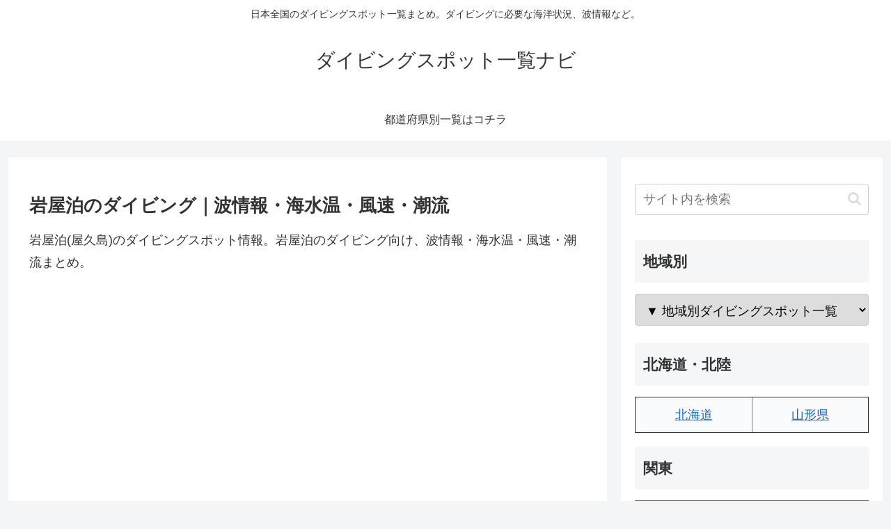

--- FILE ---
content_type: text/html; charset=utf-8
request_url: https://www.google.com/recaptcha/api2/aframe
body_size: 267
content:
<!DOCTYPE HTML><html><head><meta http-equiv="content-type" content="text/html; charset=UTF-8"></head><body><script nonce="q4Iq-ry5d10-J2Nd3ghWOQ">/** Anti-fraud and anti-abuse applications only. See google.com/recaptcha */ try{var clients={'sodar':'https://pagead2.googlesyndication.com/pagead/sodar?'};window.addEventListener("message",function(a){try{if(a.source===window.parent){var b=JSON.parse(a.data);var c=clients[b['id']];if(c){var d=document.createElement('img');d.src=c+b['params']+'&rc='+(localStorage.getItem("rc::a")?sessionStorage.getItem("rc::b"):"");window.document.body.appendChild(d);sessionStorage.setItem("rc::e",parseInt(sessionStorage.getItem("rc::e")||0)+1);localStorage.setItem("rc::h",'1762318250294');}}}catch(b){}});window.parent.postMessage("_grecaptcha_ready", "*");}catch(b){}</script></body></html>